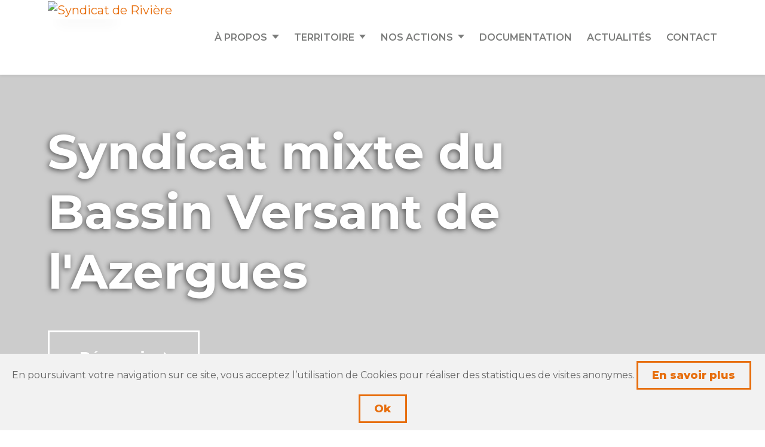

--- FILE ---
content_type: text/html; charset=utf-8
request_url: https://www.smbv-azergues.fr/
body_size: 5079
content:
<!DOCTYPE html>
<html lang="fr" dir="ltr">

<head>
    <title>
        Syndicat de Rivière    </title>
    <meta name="description" content="Syndicat mixte du Bassin Versant de l'Azergues" />
    <meta name="viewport" content="width=device-width, initial-scale=1, shrink-to-fit=no" />
    <meta http-equiv="content-type" content="text/html; charset=utf-8" />
    

                        <link rel="stylesheet" href="/dist/hpCSS.ea26aa06.css">
        

    <!-- Google API -->
    <script src="https://maps.googleapis.com/maps/api/js?libraries=places,geometry,visualization&region=fr&key=AIzaSyAWaKZevdKldkgcZ409zBYnTpR0Vb5-gBw"></script>

<link rel="icon" type="image/jpg" href="/src/dom/icones/favicon.jpg" />


<!-- Global site tag (gtag.js) - Google Analytics -->
<script async src="https://www.googletagmanager.com/gtag/js?id=UA-167601307-1"></script>
<script>
  window.dataLayer = window.dataLayer || [];
  function gtag(){dataLayer.push(arguments);}
  gtag('js', new Date());

  gtag('config', 'UA-167601307-1');
</script>



</head>
<body>
<div id='debug_msg' class='debug_msg d-none border border-danger fade show'><div></div><button type='button' class='close' data-hide='debug_msg' aria-label='Close'><span aria-hidden='true'>&times;</span></button></div>
<div id="div_component"><div class="mod mod_top_menu">

<nav class="navbar navbar-expand-xl opaque shadow-sm fixed-top">
    <div class="container position-relative h-100 flex-nowrap justify-content-end">
                <a class="navbar-brand text-center order-2   " href="/" id="logo">
            <img src="/images/logo.jpg" alt="Syndicat de Rivière" class="img-fluid svg" id="">        </a>
        <div class="navbar-menu position-relative order-3">
            <!-- MENU BURGER -->
            <button class="navbar-toggler btn-menu mx-3 border-0 p-0  ">
                <span>Menu</span>
                <i class="fas fa-bars"></i>
            </button>

                            <div class="collapse navbar-collapse  " id="navbarSupportedContent">
                    <ul class="navbar-nav ml-auto">
                        <li class="nav-item dropdown" data-libelle="1-a-propos"><a class="nav-link dropdown-toggle" href="#" id="a-propos-dropdown" role="button" data-toggle="dropdown" aria-haspopup="true" aria-expanded="false">À propos</a><div class="dropdown-menu py-xl-4 dropdown-big-menu" aria-labelledby="a-propos-dropdown"><div class="content-menu"><div class="container"><ul class="list-unstyled"><li><a class="" href="/a-propos/1-historique-du-syndicat.html">Historique du syndicat</a></li><li><a class="" href="/a-propos/2-les-elus.html">Les élus</a></li><li><a class="" href="/a-propos/3-l-39-equipe-technique.html">L&#39;équipe technique</a></li><li><a class="" href="/a-propos/4-nos-competences.html">Nos compétences</a></li><li><a class="" href="/a-propos/5-les-marches-publics.html">Les marchés publics</a></li><li><a class="" href="/a-propos/6-nos-partenaires.html">Nos partenaires</a></li></ul></div></div></li><li class="nav-item dropdown" data-libelle="2-territoire"><a class="nav-link dropdown-toggle" href="#" id="territoire-dropdown" role="button" data-toggle="dropdown" aria-haspopup="true" aria-expanded="false">Territoire</a><div class="dropdown-menu py-xl-4 dropdown-big-menu" aria-labelledby="territoire-dropdown"><div class="content-menu"><div class="container"><ul class="list-unstyled"><li><a class="" href="/territoire/1-presentation-du-bassin-versant.html">Presentation du bassin versant</a></li><li><a class="" href="/territoire/2-les-rivieres-du-bassin-de-l-39-azergues.html">Les rivières du bassin de l&#39;Azergues</a></li><li><a class="" href="/territoire/3-crues-historiques.html">Crues historiques</a></li><li><a class="" href="/territoire/4-faune-flore-et-milieux.html">Faune, flore et milieux</a></li></ul></div></div></li><li class="nav-item dropdown" data-libelle="3-nos-actions"><a class="nav-link dropdown-toggle" href="#" id="nos-actions-dropdown" role="button" data-toggle="dropdown" aria-haspopup="true" aria-expanded="false">Nos actions</a><div class="dropdown-menu py-xl-4 dropdown-big-menu" aria-labelledby="nos-actions-dropdown"><div class="content-menu"><div class="container"><div class="row" id="elementMenu3"><div class="col-12 col-xl-2"><h4>Prévenir le risque d'inondation</h4></div><div class="col-12 col-xl-4"><ul class="list-unstyled"><li><a class="dropdown-item" href="/prevenir-le-risque-d-inondation/1-papi-qu-39-est-ce-que-c-39-est.html">PAPI, qu&#39;est ce que c&#39;est ?</a></li><li><a class="dropdown-item" href="/prevenir-le-risque-d-inondation/2-risque-inondation.html">Risque inondation</a></li><li><a class="dropdown-item" href="/prevenir-le-risque-d-inondation/3-une-crue-que-faire.html">Une crue, que faire ?</a></li><li><a class="dropdown-item" href="/prevenir-le-risque-d-inondation/4-reduction-de-la-vulnerabilite.html">Réduction de la vulnérabilité</a></li><li><a class="dropdown-item" href="/prevenir-le-risque-d-inondation/5-amenagement-de-protections-actives.html">Aménagement de protections actives</a></li><li><a class="dropdown-item" href="/prevenir-le-risque-d-inondation/6-ameliorer-la-gestion-de-crise-inter-communale.html">Améliorer la gestion de crise (inter)communale</a></li></ul></div><div class="col-12 col-xl-2"><h4>Gérer les milieux aquatiques</h4></div><div class="col-12 col-xl-4"><ul class="list-unstyled"><li><a class="dropdown-item" href="/gerer-les-milieux-aquatiques/1-gema-qu-39-est-ce-que-c-39-est.html">GEMA, qu&#39;est ce que c&#39;est ?</a></li><li><a class="dropdown-item" href="/gerer-les-milieux-aquatiques/2-connaissance-des-milieux-aquatiques.html">Connaissance des milieux aquatiques</a></li><li><a class="dropdown-item" href="/gerer-les-milieux-aquatiques/3-sauvegarde-des-ecosystemes.html">Sauvegarde des écosystèmes</a></li><li><a class="dropdown-item" href="/gerer-les-milieux-aquatiques/4-entretien-des-cours-d-39-eau.html">Entretien des cours d&#39;eau</a></li><li><a class="dropdown-item" href="/gerer-les-milieux-aquatiques/5-restauration-des-berges.html">Restauration des berges</a></li><li><a class="dropdown-item" href="/gerer-les-milieux-aquatiques/6-continuite-ecologique.html">Continuité écologique </a></li></ul></div></div></div></div></li><li class="nav-item"><a class="nav-link" href="/documentation.html">Documentation</a></li><li class="nav-item"><a class="nav-link" href="/actualites.html">Actualités</a></li><li class="nav-item"><a class="nav-link" href="/contact.html">Contact</a></li>                    </ul>
                                    </div>
                    </div>
    </div>
</nav>

<!-- NAV OUVERTE PAR LE MENU BURGER -->
<nav class="navbar-nav-mobile d-flex flex-column text-center">
    <div>
        <a href="#" class="close"><i class="fas fa-times pointer close">&nbsp;</i></a>
    </div>
    <a class="navbar-brand d-block my-0 mx-auto text-center" href="/">
        <img src="/images/logo.jpg" alt="Syndicat de Rivière" class="img-fluid" id="">    </a>
    <ul class="list-unstyled">
        <li class="nav-item dropdown" data-libelle="1-a-propos"><a class="nav-link dropdown-toggle" href="#" id="a-propos-dropdown" role="button" data-toggle="dropdown" aria-haspopup="true" aria-expanded="false">À propos</a><div class="dropdown-menu py-xl-4 dropdown-big-menu" aria-labelledby="a-propos-dropdown"><div class="content-menu"><div class="container"><ul class="list-unstyled"><li><a class="" href="/a-propos/1-historique-du-syndicat.html">Historique du syndicat</a></li><li><a class="" href="/a-propos/2-les-elus.html">Les élus</a></li><li><a class="" href="/a-propos/3-l-39-equipe-technique.html">L&#39;équipe technique</a></li><li><a class="" href="/a-propos/4-nos-competences.html">Nos compétences</a></li><li><a class="" href="/a-propos/5-les-marches-publics.html">Les marchés publics</a></li><li><a class="" href="/a-propos/6-nos-partenaires.html">Nos partenaires</a></li></ul></div></div></li><li class="nav-item dropdown" data-libelle="2-territoire"><a class="nav-link dropdown-toggle" href="#" id="territoire-dropdown" role="button" data-toggle="dropdown" aria-haspopup="true" aria-expanded="false">Territoire</a><div class="dropdown-menu py-xl-4 dropdown-big-menu" aria-labelledby="territoire-dropdown"><div class="content-menu"><div class="container"><ul class="list-unstyled"><li><a class="" href="/territoire/1-presentation-du-bassin-versant.html">Presentation du bassin versant</a></li><li><a class="" href="/territoire/2-les-rivieres-du-bassin-de-l-39-azergues.html">Les rivières du bassin de l&#39;Azergues</a></li><li><a class="" href="/territoire/3-crues-historiques.html">Crues historiques</a></li><li><a class="" href="/territoire/4-faune-flore-et-milieux.html">Faune, flore et milieux</a></li></ul></div></div></li><li class="nav-item dropdown" data-libelle="3-nos-actions"><a class="nav-link dropdown-toggle" href="#" id="nos-actions-dropdown" role="button" data-toggle="dropdown" aria-haspopup="true" aria-expanded="false">Nos actions</a><div class="dropdown-menu py-xl-4 dropdown-big-menu" aria-labelledby="nos-actions-dropdown"><div class="content-menu"><div class="container"><div class="row" id="elementMenu3"><div class="col-12 col-xl-2"><h4>Prévenir le risque d'inondation</h4></div><div class="col-12 col-xl-4"><ul class="list-unstyled"><li><a class="dropdown-item" href="/prevenir-le-risque-d-inondation/1-papi-qu-39-est-ce-que-c-39-est.html">PAPI, qu&#39;est ce que c&#39;est ?</a></li><li><a class="dropdown-item" href="/prevenir-le-risque-d-inondation/2-risque-inondation.html">Risque inondation</a></li><li><a class="dropdown-item" href="/prevenir-le-risque-d-inondation/3-une-crue-que-faire.html">Une crue, que faire ?</a></li><li><a class="dropdown-item" href="/prevenir-le-risque-d-inondation/4-reduction-de-la-vulnerabilite.html">Réduction de la vulnérabilité</a></li><li><a class="dropdown-item" href="/prevenir-le-risque-d-inondation/5-amenagement-de-protections-actives.html">Aménagement de protections actives</a></li><li><a class="dropdown-item" href="/prevenir-le-risque-d-inondation/6-ameliorer-la-gestion-de-crise-inter-communale.html">Améliorer la gestion de crise (inter)communale</a></li></ul></div><div class="col-12 col-xl-2"><h4>Gérer les milieux aquatiques</h4></div><div class="col-12 col-xl-4"><ul class="list-unstyled"><li><a class="dropdown-item" href="/gerer-les-milieux-aquatiques/1-gema-qu-39-est-ce-que-c-39-est.html">GEMA, qu&#39;est ce que c&#39;est ?</a></li><li><a class="dropdown-item" href="/gerer-les-milieux-aquatiques/2-connaissance-des-milieux-aquatiques.html">Connaissance des milieux aquatiques</a></li><li><a class="dropdown-item" href="/gerer-les-milieux-aquatiques/3-sauvegarde-des-ecosystemes.html">Sauvegarde des écosystèmes</a></li><li><a class="dropdown-item" href="/gerer-les-milieux-aquatiques/4-entretien-des-cours-d-39-eau.html">Entretien des cours d&#39;eau</a></li><li><a class="dropdown-item" href="/gerer-les-milieux-aquatiques/5-restauration-des-berges.html">Restauration des berges</a></li><li><a class="dropdown-item" href="/gerer-les-milieux-aquatiques/6-continuite-ecologique.html">Continuité écologique </a></li></ul></div></div></div></div></li><li class="nav-item"><a class="nav-link" href="/documentation.html">Documentation</a></li><li class="nav-item"><a class="nav-link" href="/actualites.html">Actualités</a></li><li class="nav-item"><a class="nav-link" href="/contact.html">Contact</a></li>        <li>
            <a href="tel:04 74 67 06 19">04 74 67 06 19</a>
        </li>
    </ul>

        </nav>
<div class="overlay_mobile"></div>

<div id="snackbar"></div>

</div>
<div class="mod mod_header_slider_homepage">
    <div class="texte_diapo d-flex justify-content-start align-items-center">
        <div class="container">
            <h1 class="hp w-75 mb-5">Syndicat mixte du Bassin Versant de l&#39;Azergues</h1>

            <a href="/#a-propos" class="btn-decouvrir">Découvrir <i class="ml-3 fas fa-caret-right"></i></a>
        </div>
    </div>

<div class="slick-diaporama">
            <div class="bg_cover d-flex justify-content-start  align-items-center" style="background-image: url('/images/resized/articles/2006-04-21-118_5e81b25269208.jpg/4139fa25c069ee885a722d055cb92c23.jpg');"></div>
            <div class="bg_cover d-flex justify-content-start  align-items-center" style="background-image: url('/images/resized/articles/2007-09-03-050_5e81b26cf121b.jpg/074d8f462d528f105678e6a5557c64eb.jpg');"></div>
            <div class="bg_cover d-flex justify-content-start  align-items-center" style="background-image: url('/images/resized/articles/2008-10-29-073_5e81b287dfbf3.jpg/33c7f866c3539ceb85b21dc4351e32dd.jpg');"></div>
            <div class="bg_cover d-flex justify-content-start  align-items-center" style="background-image: url('/images/resized/articles/2010-01-05-029_5e81b2cfa889e.jpg/2241d2a01ab041bc417fe0994dfd7dcf.jpg');"></div>
    </div>
</div>
<div id="a-propos" class="anchor"></div>
<div class="mod mod_a_propos">

<div class="container">
    <div class="row flex-wrap-reverse flex-lg-wrap">
        <div class="col-12 col-lg-6 col-xl-5">
                        <div class="bloc-img">
                <img src="/images/resized/categories/2007-08-20-049_5e7b6318b6945.jpg/6197dd8eb432edba2ac155fd1b201145.jpg" class="lazy img-fluid " alt="" id="">            </div>
        </div>
        <div class="col-12 col-lg-6 col-xl-7"> 
            <h2 class="hp my-5"><span>À propos</span>Découvrez toutes les informations du Syndicat mixte du bassin versant de l&#39;Azergues</h2>
            <ul class="list-unstyled liste_articles mb-5">
                                    <li><a href="/a-propos/1-historique-du-syndicat.html"><i class="far fa-caret-square-right mr-1"></i>Historique du syndicat</a></li>
                                        <li><a href="/a-propos/2-les-elus.html"><i class="far fa-caret-square-right mr-1"></i>Les élus</a></li>
                                        <li><a href="/a-propos/3-l-39-equipe-technique.html"><i class="far fa-caret-square-right mr-1"></i>L&#39;équipe technique</a></li>
                                        <li><a href="/a-propos/4-nos-competences.html"><i class="far fa-caret-square-right mr-1"></i>Nos compétences</a></li>
                                        <li><a href="/a-propos/5-les-marches-publics.html"><i class="far fa-caret-square-right mr-1"></i>Les marchés publics</a></li>
                                        <li><a href="/a-propos/6-nos-partenaires.html"><i class="far fa-caret-square-right mr-1"></i>Nos partenaires</a></li>
                                </ul>
        </div>
    </div>
</div>

<img class="img-pierre mt-5 mt-lg-0 img-fluid" src="/images/resized/categories/adobestock-249054783-1920_5e7b62f9141a5.jpg/3dc4752190ea687ba58b262443693519.jpg" alt="" />
</div>
<div class="mod mod_notre_territoire">
<div id="territoire" class="anchor"></div>

<div class="container">
    <h2 class="hp my-5"><span>Territoire</span>A la découverte de l&#39;Azergues</h2>

    <div class="liste-articles px-4 py-5 px-lg-5 py-lg-6 bg_cover" style="background-image: url('/images/resized/categories/06-2015_5e7b632bf1357.jpg/54b8d89314e069611aefc905d4ff91eb.jpg')">
        <div class="row justify-content-around">
                            <div class="col-12 col-lg-6 col-xl-5 my-3 ml-xl-auto mr-xl-3">
                    <div class="article p-4 p-lg-5">
                        <div class="back h-100 d-flex flex-column justify-content-between">
                            <div class="intro">
                                                            </div>
                            <p class="text-right mb-0"><a href="/territoire/1-presentation-du-bassin-versant.html">En savoir +</a></p>
                        </div>
                        <div class="front">
                            <p class="numero text-center">01</p>
                            <h3>Presentation du bassin versant</h3>
                        </div>
                    </div>
                </div>
                                <div class="col-12 col-lg-6 col-xl-5 my-3 mr-xl-auto ml-xl-3">
                    <div class="article p-4 p-lg-5">
                        <div class="back h-100 d-flex flex-column justify-content-between">
                            <div class="intro">
                                                            </div>
                            <p class="text-right mb-0"><a href="/territoire/2-les-rivieres-du-bassin-de-l-39-azergues.html">En savoir +</a></p>
                        </div>
                        <div class="front">
                            <p class="numero text-center">02</p>
                            <h3>Les rivières du bassin de l&#39;Azergues</h3>
                        </div>
                    </div>
                </div>
                </div><div class="row justify-content-around">                <div class="col-12 col-lg-6 col-xl-5 my-3 ml-xl-auto mr-xl-3">
                    <div class="article p-4 p-lg-5">
                        <div class="back h-100 d-flex flex-column justify-content-between">
                            <div class="intro">
                                                            </div>
                            <p class="text-right mb-0"><a href="/territoire/3-crues-historiques.html">En savoir +</a></p>
                        </div>
                        <div class="front">
                            <p class="numero text-center">03</p>
                            <h3>Crues historiques</h3>
                        </div>
                    </div>
                </div>
                                <div class="col-12 col-lg-6 col-xl-5 my-3 mr-xl-auto ml-xl-3">
                    <div class="article p-4 p-lg-5">
                        <div class="back h-100 d-flex flex-column justify-content-between">
                            <div class="intro">
                                                            </div>
                            <p class="text-right mb-0"><a href="/territoire/4-faune-flore-et-milieux.html">En savoir +</a></p>
                        </div>
                        <div class="front">
                            <p class="numero text-center">04</p>
                            <h3>Faune, flore et milieux</h3>
                        </div>
                    </div>
                </div>
                </div><div class="row justify-content-around">        </div>
    </div>
</div>


</div>
<div class="mod mod_nos_actions">
<div id="nos-actions" class="anchor"></div>

<div class="container">
    <h2 class="hp mt-5 mb-3">Nos actions</h2>

    <div class="intro mb-5">
        <p>Le Syndicat de l’Azergues oeuvre au quotidien pour s’assurer du bon état et de la qualité de l’eau des cours d’eau du bassin versant, tout en prévenant les risques d’inondation.</p>    </div>
    <div id="risques" class="mb-5">
        <div class="row align-items-end py-5">
            <div class="col-12 col-lg-5 text-center my-auto">
                <span class="big-num">1</span>
            </div>
            <div class="col-12 col-lg-7">
                <div class="bloc-img-category">
                    <div class="square-behind" style="background-color: #1f52ba"></div>
                    <img src="/images/resized/categories/chazay-2003_5e7b6350a2199.jpg/875d13c847b64b75dc219f744d1ef379.jpg" class="lazy img-fluid " alt="" id="">                </div>
            </div>
        </div>
        <div class="row">
            <div class="col-12 text-right">
                <h3 class="mb-3">
                    <span class="blue">Action 1</span>
                    Prévenir le risque inondation                </h3>
                <div class="intro">
                    <p>Agir en amont pour limiter le risque</p>                </div>
                <ul class="list-inline liste-articles">
                                            <li class="list-inline-item">
                            <a href="/prevenir-le-risque-d-inondation/1-papi-qu-39-est-ce-que-c-39-est.html">
                                PAPI, qu&#39;est ce que c&#39;est ?                            </a>
                        </li>
                                                <li class="list-inline-item">
                            <a href="/prevenir-le-risque-d-inondation/2-risque-inondation.html">
                                Risque inondation                            </a>
                        </li>
                                                <li class="list-inline-item">
                            <a href="/prevenir-le-risque-d-inondation/3-une-crue-que-faire.html">
                                Une crue, que faire ?                            </a>
                        </li>
                                                <li class="list-inline-item">
                            <a href="/prevenir-le-risque-d-inondation/4-reduction-de-la-vulnerabilite.html">
                                Réduction de la vulnérabilité                            </a>
                        </li>
                                                <li class="list-inline-item">
                            <a href="/prevenir-le-risque-d-inondation/5-amenagement-de-protections-actives.html">
                                Aménagement de protections actives                            </a>
                        </li>
                                                <li class="list-inline-item">
                            <a href="/prevenir-le-risque-d-inondation/6-ameliorer-la-gestion-de-crise-inter-communale.html">
                                Améliorer la gestion de crise (inter)communale                            </a>
                        </li>
                                            
                </ul>
            </div>
        </div>
    </div>
    
    <div id="milieux" class="mb-5">
        <div class="row align-items-end py-5">
            <div class="col-12 col-lg-8">
                <div class="bloc-img-category">
                    <div class="square-behind" style="background-color: #095f17"></div>
                    <img src="/images/resized/categories/5-tracole-2008-09_5e7b63ba8e7ad.jpg/02e7f1b2588311ea29000c92d2879fab.jpg" class="lazy img-fluid img-category" alt="" id="">                </div>
            </div>
            <div class="col-12 col-lg-4 text-center my-auto">
                <span class="big-num">2</span>
            </div>
        </div>
        <div class="row">
            <div class="col-12">
                <h3 class="mb-3">
                    <span class="green">Action 2</span>
                    Gérer les milieux aquatiques                </h3>
                <div class="intro">
                    <p>L’Azergues, un milieu naturel à entretenir et restaurer.</p>                </div>
                <ul class="list-inline liste-articles">
                                            <li class="list-inline-item">
                            <a class="btn-article-detail" href="/gerer-les-milieux-aquatiques/1-gema-qu-39-est-ce-que-c-39-est.html">
                                GEMA, qu&#39;est ce que c&#39;est ?                            </a>
                        </li>
                                                <li class="list-inline-item">
                            <a class="btn-article-detail" href="/gerer-les-milieux-aquatiques/2-connaissance-des-milieux-aquatiques.html">
                                Connaissance des milieux aquatiques                            </a>
                        </li>
                                                <li class="list-inline-item">
                            <a class="btn-article-detail" href="/gerer-les-milieux-aquatiques/3-sauvegarde-des-ecosystemes.html">
                                Sauvegarde des écosystèmes                            </a>
                        </li>
                                                <li class="list-inline-item">
                            <a class="btn-article-detail" href="/gerer-les-milieux-aquatiques/4-entretien-des-cours-d-39-eau.html">
                                Entretien des cours d&#39;eau                            </a>
                        </li>
                                                <li class="list-inline-item">
                            <a class="btn-article-detail" href="/gerer-les-milieux-aquatiques/5-restauration-des-berges.html">
                                Restauration des berges                            </a>
                        </li>
                                                <li class="list-inline-item">
                            <a class="btn-article-detail" href="/gerer-les-milieux-aquatiques/6-continuite-ecologique.html">
                                Continuité écologique                             </a>
                        </li>
                                        </ul>
            </div>
        </div>
    </div>
</div>



</div>
<div class="mod mod_double_content_block">

<div class="container-fluid bg-light">
    <div class="row ">
        <div class="col-12 col-xl-6">
            <div class="row no-gutters h-100">
                <div class="col-12 col-lg-6">
                    <div class="bg-yellow py-5 px-5">
                                                <h2 class="py-4">Documentation</h2>
                        <div class="intro">
                            <p>Retrouvez les documents du Syndicat.</p>                        </div>
                        <a href="/documentation.html" class="btn btn-primary mt-4 mt-lg-6">En savoir +</a>
                                            </div>
                </div>
                <div class="col-12 col-lg-6 bg_cover" style="background-image: url('/images/Azergues-(5)-bg-double-block-documentation.jpg')">

                </div>
            </div>
        </div>

        
        <div class="col-12 col-xl-6" id="contact-bloc">
                        <div class="row no-gutters h-100 flex-row-reverse flex-xl-row">
                <div class="col-12 col-lg-6">
                    <div class="bg-yellow py-5 px-5">
                        <h2 class="py-4">Contact</h2>
                        <p>
                            34 impasse Duchemin<br/>
                            69480 Ambérieux d'Azergues                        </p>
                        <a href="/contact.html" class="btn btn-primary mb-4 mt-4 mt-lg-6">Nous contacter <i class="ml-3 fas fa-caret-right"></i></a>
                    </div>
                </div>
                <div class="col-12 col-lg-6 bg_cover" style="background-image: url('/images/resized/articles/azergues-5-bg-double-block-contact_5e7b6564e0322.jpg/206003f87fc5039549290ca95fd920d0.jpg')"></div>
            </div>
        </div>
    </div>
</div>
</div>
<div class="mod mod_footer">
<div class="bandeau-pre-footer text-center py-6 bg-white border-top">
    <img src="/images/logo.jpg" alt="logo" class="" />
</div>
<div class="container my-5">
    <div id="menu-footer">
        <ul class="list-unstyled list-inline text-center">
                            <li class="list-inline-item"><a href="/#a-propos" class="text-nowrap">À propos</a></li>
                            <li class="list-inline-item"><a href="/#territoire" class="text-nowrap">Territoire</a></li>
                            <li class="list-inline-item"><a href="/#nos-actions" class="text-nowrap">Nos actions</a></li>
                            <li class="list-inline-item"><a href="/documentation.html" class="text-nowrap">Documentation</a></li>
                            <li class="list-inline-item"><a href="/actualites.html" class="text-nowrap">Actualités</a></li>
                            <li class="list-inline-item"><a href="/contact.html" class="text-nowrap">Contact</a></li>
                    </ul>

        <ul class="social list-unstyled mt-4 text-center mb-n4">
                            <li class="list-inline-item social_logos">
                    <a href="https://www.facebook.com/Syndicat-Mixte-du-Bassin-Versant-de-lAzergues-SMBVA-101980239311509" target="_blank">
                        <i class="fab fa-facebook-square fa-2x">&nbsp;</i>
                    </a>
                </li>
                                                <div class="clearfix"></div>
                                </ul>

        <hr>

        <p class="mentions-legales"><a href="/mentions-legales.html" rel="nofollow">Mentions légales</a> - Création de site internet - Agence NCW</p>
    </div>
</div>
</div>
<div class="mod mod_article_popup">




</div>
<div class="mod mod_cookie_bar">
<input type="hidden" value="google" name="cookie_type">
<input type="hidden" value="" name="lang">
</div>
<div class="modal" id="modal-search" tabindex="-1" role="dialog" aria-labelledby="modalSearch" aria-hidden="true">
    <div class="modal-dialog modal-lg">
        <div class="modal-content">
            <div class="modal-header">
                <h5 class="modal-title">Votre recherche</h5>
                <button type="button" class="close" data-dismiss="modal" aria-label="Close">
                    <i class="fal fa-times"></i>
                </button>
            </div>
            <div class="modal-body" id="callbackSearch"></div>
            <div class="modal-footer">
                <button type="button" class="btn btn-secondary" data-dismiss="modal">Fermer</button>
            </div>
        </div>
    </div>
</div>

<script>
    const debugMode = 0;
</script>


            <script src="/dist/hpJS.0da002f8.js"></script>
        
<script src="https://www.google.com/recaptcha/api.js" async defer></script></div>
</body>
</html>